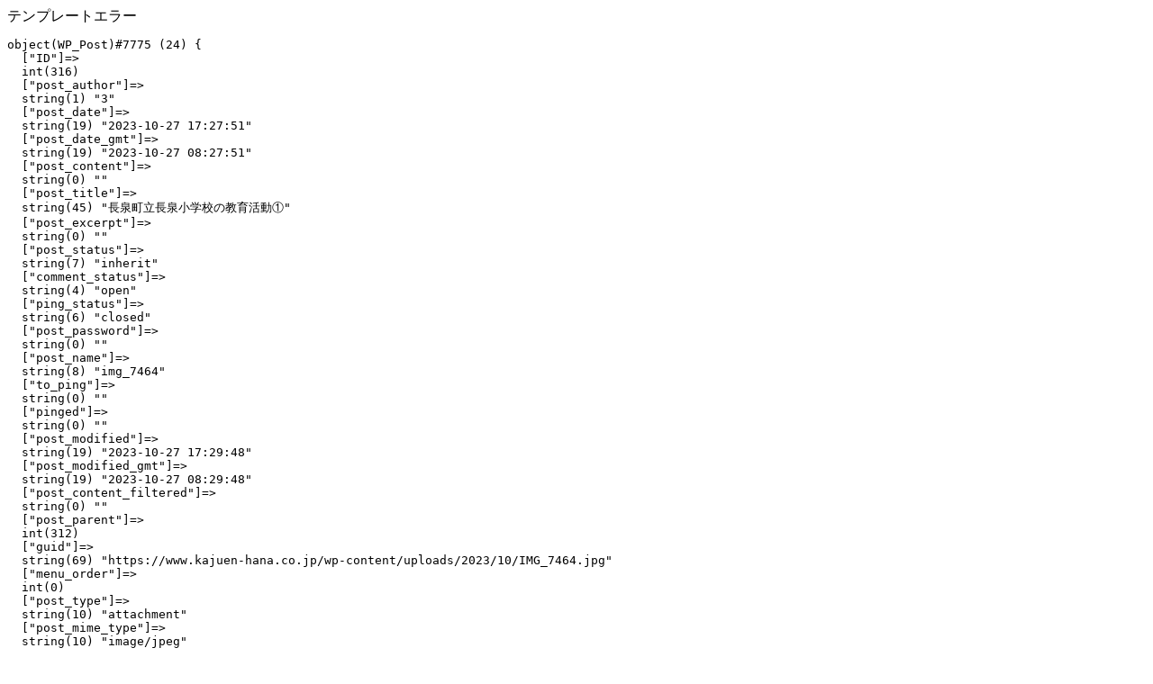

--- FILE ---
content_type: text/html; charset=UTF-8
request_url: https://www.kajuen-hana.co.jp/news/%E9%95%B7%E6%B3%89%E7%94%BA%E7%AB%8B%E9%95%B7%E6%B3%89%E5%B0%8F%E5%AD%A6%E6%A0%A1%E3%81%AE%E6%95%99%E8%82%B2%E6%B4%BB%E5%8B%95%E3%81%AB%E5%8D%94%E5%8A%9B%E3%81%97%E3%81%BE%E3%81%97%E3%81%9F/img_7464/
body_size: 394
content:
テンプレートエラー
<pre>
object(WP_Post)#7775 (24) {
  ["ID"]=>
  int(316)
  ["post_author"]=>
  string(1) "3"
  ["post_date"]=>
  string(19) "2023-10-27 17:27:51"
  ["post_date_gmt"]=>
  string(19) "2023-10-27 08:27:51"
  ["post_content"]=>
  string(0) ""
  ["post_title"]=>
  string(45) "長泉町立長泉小学校の教育活動①"
  ["post_excerpt"]=>
  string(0) ""
  ["post_status"]=>
  string(7) "inherit"
  ["comment_status"]=>
  string(4) "open"
  ["ping_status"]=>
  string(6) "closed"
  ["post_password"]=>
  string(0) ""
  ["post_name"]=>
  string(8) "img_7464"
  ["to_ping"]=>
  string(0) ""
  ["pinged"]=>
  string(0) ""
  ["post_modified"]=>
  string(19) "2023-10-27 17:29:48"
  ["post_modified_gmt"]=>
  string(19) "2023-10-27 08:29:48"
  ["post_content_filtered"]=>
  string(0) ""
  ["post_parent"]=>
  int(312)
  ["guid"]=>
  string(69) "https://www.kajuen-hana.co.jp/wp-content/uploads/2023/10/IMG_7464.jpg"
  ["menu_order"]=>
  int(0)
  ["post_type"]=>
  string(10) "attachment"
  ["post_mime_type"]=>
  string(10) "image/jpeg"
  ["comment_count"]=>
  string(1) "0"
  ["filter"]=>
  string(3) "raw"
}
</pre>
